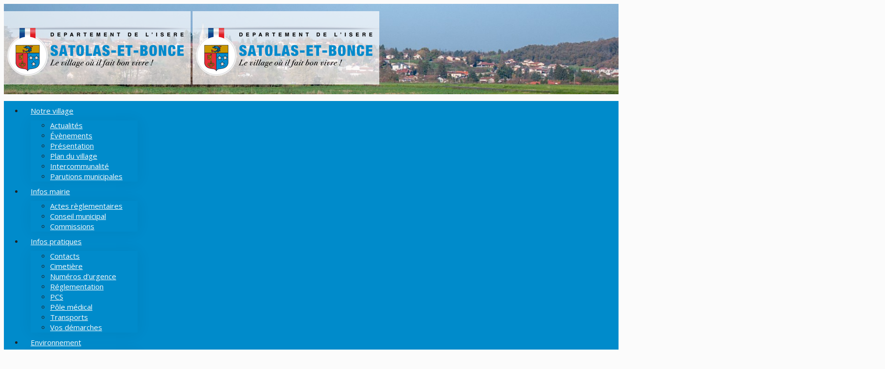

--- FILE ---
content_type: text/plain
request_url: https://www.google-analytics.com/j/collect?v=1&_v=j102&a=1982941784&t=pageview&_s=1&dl=https%3A%2F%2Fwww.satolasetbonce.fr%2Fevenement%2Fabyasa-yoga-stage%2Fyoga%2F&ul=en-us%40posix&dt=yoga%20-%20Mairie%20Satolas-et-Bonce&sr=1280x720&vp=1280x720&_u=IEBAAEABAAAAACAAI~&jid=1704764489&gjid=2086028255&cid=1695800367.1761953606&tid=UA-39692252-1&_gid=1064772789.1761953606&_r=1&_slc=1&z=452351866
body_size: -452
content:
2,cG-H1QQLGYDQC